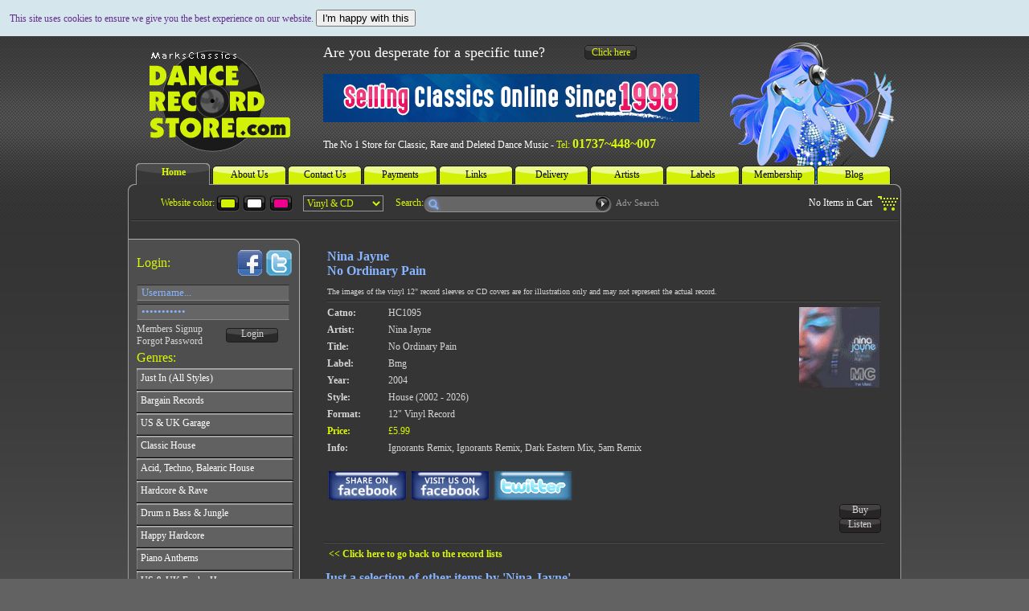

--- FILE ---
content_type: text/html; Charset=ISO-8859-1
request_url: https://www.dancerecordstore.com/View-Record/12Andquot;-Vinyl-Record/MP3-Download-House-(2002-2024)/Nina-Jayne/No-Ordinary-Pain/Bmg/HC1095
body_size: 11943
content:

<html>
<head>

<title>Nina Jayne No Ordinary Pain Vinyl Record 12&quot; - Bmg - Buy Download MP3 - Classic Old Skool Dance Music</title>
<meta name="description" content="Bmg Nina Jayne No Ordinary Pain Vinyl Record Ignorants Remix, Ignorants Remix, Dark Eastern Mix, 5am Remix">
<meta name="keywords" content="Nina Jayne, No Ordinary Pain, vinyl, records, used cds, cds, lps, vinyl record, albums, rare cds, rare records, cd single, music cd, cd singles, hard to find records">
<Link rel="stylesheet" type="text/css" href=""https://www.dancerecordstore.com/Styles/Styles.css">


<!--[if lt IE 8]>
	<link rel="stylesheet" type="text/css" href="https://www.dancerecordstore.com/../Styles/IE7orLess.css" />
<![endif]-->

<meta name="viewport" content="width=device-width, initial-scale=1.0" />

<script src="/JavaScript/formValidation.js" type="text/javascript"></script>

<script type="text/javascript">
function popUp(URL) {
day = new Date();
id = day.getTime();
mywindow = window.open(URL, 'mywindow', 'toolbar=0,scrollbars=0,location=0,statusbar=0,menubar=0,resizable=0,width=290,height=420,left = 535,top = 352');
mywindow.focus();
}
function changeStyleSheet(to) {
    var links = document.getElementById("style1");
    if (links) links.setAttribute('href', to);
    var cookie_date = new Date(2011, 01, 11);
    setCookie("stylesheet", to, cookie_date);
}
function doOnload (){
    if (getCookie('stylesheet') == null) {
        changeStyleSheet('/styles/DRS-Styles.css');
    } else {
        changeStyleSheet(getCookie('stylesheet'));
    }
}
function setCookie(name, value, expires, path, domain, secure) {
    document.cookie = name + "=" + escape(value) +
        ((expires) ? "; expires=" + expires.toGMTString() : "") +
        ((path) ? "; path=" + path : "") +
        ((domain) ? "; domain=" + domain : "") +
        ((secure) ? "; secure" : "");
}
function getCookie(name) {
    var dc = document.cookie;
    var prefix = name + "=";
    var begin = dc.indexOf("; " + prefix);
    if (begin == -1) {
        begin = dc.indexOf(prefix);
        if (begin != 0) return null;
    }
    else {
        begin += 2;
    }
    var end = document.cookie.indexOf(";", begin);
    if (end == -1) {
        end = dc.length;
    }
    return unescape(dc.substring(begin + prefix.length, end));
}
</script>
<!--<script>
	doOnload()
</script>
-->



<script type="text/javascript">
	function PlaySound(url) {
	document.all.sound.src = url;
}
</script>


<script src="/SpryAssets/SpryValidationTextField.js" type="text/javascript"></script>
<script src="/SpryAssets/SpryValidationTextarea.js" type="text/javascript"></script>
<link href="https://www.dancerecordstore.com/SpryAssets/SpryValidationTextField.css" rel="stylesheet" type="text/css" />
<link href="https://www.dancerecordstore.com/SpryAssets/SpryValidationTextarea.css" rel="stylesheet" type="text/css" />

<link rel="shortcut icon" href="https://www.dancerecordstore.com/favicon.ico" type="image/vnd.microsoft.icon"> 
<link rel="icon" href="https://www.dancerecordstore.com/favicon.ico" type="image/gif">
<script type="text/javascript">

  var _gaq = _gaq || [];
  _gaq.push(['_setAccount', 'UA-18966210-1']);
  _gaq.push(['_trackPageview']);

  (function() {
    var ga = document.createElement('script'); ga.type = 'text/javascript'; ga.async = true;
    ga.src = ('https:' == document.location.protocol ? 'https://ssl' : 'http://www') + '.google-analytics.com/ga.js';
    var s = document.getElementsByTagName('script')[0]; s.parentNode.insertBefore(ga, s);
  })();

</script>
<link rel="stylesheet" type="text/css" href="https://www.dancerecordstore.com/modalwindow/modalwindow.css" />
<script src="/ModalWindow/jquery-1.4.3.min.js" type="text/javascript"></script>
<script>

$(document).ready(function() {
	//When you click on a link with class of poplight and the href starts with a # 
$('a.poplight[href^=#]').click(function() {
    var popID = $(this).attr('rel'); //Get Popup Name
    var popURL = $(this).attr('href'); //Get Popup href to define size

    //Pull Query & Variables from href URL
    var query= popURL.split('?');
    var dim= query[1].split('&');
    var popWidth = 300 //dim[0].split('=')[1]; //Gets the first query string value


 //Define margin for center alignment (vertical   horizontal) - we add 80px to the height/width to accomodate for the padding  and border width defined in the css
    var popMargTop = ($('#' + popID).height() + 40) / 2;
    var popMargLeft = ($('#' + popID).width() + 40) / 2;

    //Apply Margin to Popup
    $('#' + popID).css({
        'margin-top' : -popMargTop,
        'margin-left' : -popMargLeft
    });

    //Fade in the Popup and add close button
    $('#' + popID).fadeIn().css({ 'width': Number( popWidth ) }).prepend('');


   	
	//Close Popups and Fade Layer
	$('a.close, #fade').live('click', function() { //When clicking on the close or fade layer...
    $('#fade , .popup_block').fadeOut(function() {
        $('#fade, a.close').remove();  //fade them both out
    });
    return false;
	});	
	
	document.getElementById('popup_name').innerHTML = '';
    return false;

});

});


function ModalWindow(catno) { 
//alert(catno);
$.get("/ModalWindow.asp?catno=" + catno, function(data){
   //alert("Data Loaded: " + data);
   document.getElementById('popup_name').innerHTML = data; 
   document.getElementById('newcart').src = '/icart.asp'
 });
}

function cookiebutton() {
    var cookiediv = document.getElementById('cookie-consent');
    if (cookiediv.style.display !== 'none') {
        cookiediv.style.display = 'none';
    }
    else {
        cookiediv.style.display = 'block';
    }
}

</script>
<style>
        #cookie-consent {
            background-color: #d5e6ed;
            color: #662d91;
            margin: 0 auto;
            padding: 1em;
        }
</style>

</head>
<body topmargin="0" leftmargin="0" rightmargin="0" class="Main_Body home">
<div id="popup_name" class="popup_block" align="center">
  <div>&nbsp;&nbsp;&nbsp;</div>
</div>
<script>
var style = 'styles/DRS-Styles.css';
if (getCookie('stylesheet') != null) {
	style = getCookie('stylesheet');
}
document.writeln('<link href="https://www.dancerecordstore.com/' + style + '" rel="stylesheet" type="text/css" id="style1"/>');
</script>
<bgsound id="sound" /> 
<div></div>
<div id="cookie-consent">
    <div class="container">
        <span>This site uses cookies to ensure we give you the best experience on our website.</span>
        <button class="btn" id="consent" onClick="cookiebutton()">I'm happy with this</button>
    </div>
</div>

<table id="Table1" class="Header" border="0" width="962" align="center" cellpadding="0" cellspacing="0">
<tr>
<tr>
	<td colspan="3">
		<table width="100%" border="0" ID="Table2">
		<tr>
		<td width="200" class="logo" rowspan="3" height="130"><a href="https://www.dancerecordstore.com/index.asp" title="Dance Music" onmouseover="PlaySound('sounds/DJ Scratching.wav 27750.wav')"><img ALT="Welcome to Dance Record Store - Specialists of Classic Dance Music on vinyl." src="https://www.dancerecordstore.com/images/blank.gif" height="134"></a><br></td>
		<td valign="bottom">
			<table border="0" cellpadding="0" cellspacing="0" id="Header_Center">
				<tr>
					<td class="RareRecords" width="325">Are you desperate for a specific tune?</td>
					<td class="RareRecords"><a href="https://www.dancerecordstore.com/tunefind.asp">Click here</a></td>
				</tr>
			</table>
		</td>
		</tr>
		<tr>
			<td class="banner"><img src="https://www.dancerecordstore.com/images/banner.png" /></td>


		</tr>
		<tr>
			<td class="Phone">The No 1 Store for Classic, Rare and Deleted Dance Music - <span class="one">Tel:</span> <span class="two">01737~448~007</span> </td>
		</tr>
		</table>
	</td>
</tr>
<tr>
	<td colspan="3" align="center" id="Tabs_Container">
		<div id="Tabs">
			<ul>
				<li><a class="home" href="https://www.dancerecordstore.com/index.asp" onmouseover="PlaySound('sounds/sound.wav')">Home</a></li>
				<li><a class="aboutus" href="https://www.dancerecordstore.com/aboutus.asp" onmouseover="PlaySound('sounds/sound.wav')">About Us</a></li>
				<li><a class="contact" href="https://www.dancerecordstore.com/contact.asp" onmouseover="PlaySound('sounds/sound.wav')">Contact Us</a></li>
				<li><a class="payment" href="https://www.dancerecordstore.com/orderpayment.asp" onmouseover="PlaySound('sounds/sound.wav')">Payments</a></li>
				<li><a class="wants" href="https://www.dancerecordstore.com/links.asp" onmouseover="PlaySound('sounds/sound.wav')">Links</a></li>
				<li><a class="postage" href="https://www.dancerecordstore.com/postage_packaging.asp" onmouseover="PlaySound('sounds/sound.wav')">Delivery</a></li>
				<li><a class="artists" href="https://www.dancerecordstore.com/labels2.asp" onmouseover="PlaySound('sounds/sound.wav')">Artists</a></li>
				<li><a class="label1" href="https://www.dancerecordstore.com/labels2.asp?type=l" onmouseover="PlaySound('sounds/sound.wav')">Labels</a></li>
				<li><a class="membership" href="https://www.dancerecordstore.com/signin.asp" onmouseover="PlaySound('sounds/sound.wav')">Membership</a></li>
				<li><a class="membership" href="https://www.dancerecordstore.com/blog/" onmouseover="PlaySound('sounds/sound.wav')">Blog</a></li>
			</ul>
		</div>
	</td>
</tr>
<tr>
<td colspan="3" class="border_LR" height="45" valign="top">
<form action="https://www.dancerecordstore.com/search.asp?function=ns" method="post" name="formone" id="formone">
<table width="100%" border="0" cellpadding="0" cellspacing="0" id="Table4" height="30">
	<tr>
		<td style="padding-left:10px;" width="100" align="right" class="webColor">Website color:</td>
		
		<td width="29" valign="middle"><a class="webcolor1" onclick="changeStyleSheet('/Styles/DRS-Styles.css');return false;">&nbsp;</a></td>
		<td width="29" valign="middle"><a class="webcolor2" onclick="changeStyleSheet('/Styles/DRS-Styles-2.css');return false;">&nbsp;</a></td>
		<td width="29" valign="middle"><a class="webcolor3" onclick="changeStyleSheet('/Styles/DRS-Styles-pink.css');return false;">&nbsp;</a></td>
		<td width="111" align="right">
			<select id="Select1" name="searchformat">
				<option value="1">Vinyl</option>
				<option value="2">CD</option>
				<option value="3" SELECTED>Vinyl & CD</option>
			</select>
		</td>
		<td align="right" width="50" class="searchtext">Search:</td>
		
		<!--<table cellspacing="0" cellpadding="0" border="0" width="100%" id="Table4">
			<tbody>
			<tr>
				<td align="right" width="40%"><font color="#ffffff"><b>Search Keyword:</b> </font></td>
				<td width="20%"><input type="text" id="Text1" name="sw2" value="" style="width: 165px;" /></td>
				<td width="15%"> 
					<select id="Select1" style="font-size: 10px; font-weight: bold;" name="searchformat">
						<option value="1">Vinyl</option><option value="2">CD</option>
						<option value="3" SELECTED>Vinyl & CD</option>
					</select>
				</td>
				<td width="15%"> <input type="submit" name="Submit1" id="Submit1" style="font-size: 10px; font-weight: bold;" value="Search >>"/></td>
				<td align="right">
					<iframe scrolling="no" height="15" frameborder="no" width="250" src="/icart.asp" name="newcart" id="newcart"/>
				</td>
			</tr>
			</tbody>
		</table>-->
		
		
		
		<td class="Search_Bar">
			<table cellspacing="0" cellpadding="0" border="0">
				<tr>
					<td width="181"><input style="width:160px;" type="text" name="sw2" id="Text1" value=""></td>
					<td><img border="0" onclick="document.forms[0].submit();" style="width: 30px; height: 20px; cursor: pointer;" src="/images/spacer.gif"/></td>
				</tr>
			</table>
		</td>
		<td class="adv_search" width="70">&nbsp;<a href="https://www.dancerecordstore.com/advancedsearch.asp" title="Advanced Search: Click here to search using more detailed information">Adv Search</a></td>
		<td align="right" class="Cart1">
			<iframe name="newcart" src="/icart.asp" width="100%" scrolling=no  frameborder="no" allowtransparency="true" height="15" id="newcart"></iframe>
		</td>
		
	</tr>
</form>
</table>
</td>
</tr>
<tr>
<td width="220" valign="top" class="Dots_Top_Left">
<form action="/index.asp?f=login" method=post id="Form1">	

<table width="213" cellpadding="2" cellspacing="0" border="0" id="Table5" class="LN">
	<tr>
	<td class="Left_Nav_Top">&nbsp;</td>
	</tr>
	<tr>
	<td>
	<div style="width:100%;">
	
	<div style="height:32px;float:left;padding-right:7px;padding-top:10px;">
	<b style="font-size:16px; font-weight:normal;">Login:</b>
	</div>
	
	<div style="height:32px;float:right;padding-right:7px;padding-top:3px;">
	<a href="https://www.facebook.com/pages/Dance-Record-Store/160458880654195" id="facebook2" target="_blank">		<img src="/images/facebook-icon.gif" alt="Share On Facebook" border="0" /></a>
	<a href="http://twitter.com/#!/DanceRecStore/" id="Twitter2" target="_blank">
	<img src="/images/twitter-icon.gif" alt="Twitter" border="0" />
	</a>
	</div>
	
	</div>

	</td>
	</tr>
	<tr>
	<td><input value="Username..." type="text" name="uname" ID="Text2" onfocus="if(this.value==this.defaultValue)this.value='';" onblur="if(this.value=='')this.value=this.defaultValue;"></td>
	</tr>
	<tr>
	<td><input value="Password..." type="password" name="pw" ID="Text3" onfocus="if(this.value==this.defaultValue)this.value='';" onblur="if(this.value=='')this.value=this.defaultValue;"></td>
	</tr>
	<tr>
	<td class="message">
		<table id="Table6" border="0" width="100%" cellpadding="0" cellspacing="0">
			<tr >
			<td>
			<p><A href="https://www.dancerecordstore.com/signin.asp">Members Signup</p></a>
			<p><a href="https://www.dancerecordstore.com/passwordreminder.asp">Forgot Password</a></p>
			</td>
			<td class="login"><a href="#" onclick="document.forms['Form1'].submit();">Login</a></td>
			</tr>
		</table>
	</td>
	</tr>

</form>
<link rel="stylesheet" type="text/css" href="https://www.dancerecordstore.com/sdmenu/sdmenu.css" />
	<script type="text/javascript" src="/sdmenu/sdmenu.js">
	</script>
	<script type="text/javascript">
	// <![CDATA[
	var myMenu;
	window.onload = function() {
		myMenu = new SDMenu("my_menu");
		myMenu.remember = true;   
		myMenu.oneSmOnly = true;  
		myMenu.markCurrent = true; 
		myMenu.init();
	};
	// ]]>
	</script>
		<tr><td title="CLASSIC DANCE MUSIC"><b style="font-size:16px; font-weight:normal;">Genres:</b></a></td></tr>
		<tr><td>


	  <div style="float: left" id="my_menu" class="sdmenu">
      <div class="collapsed">
        <span class="Normal" onmouseover="this.className='Highlight'" onmouseout="this.className='Normal'">Just In (All Styles)</span>
        <a href="https://www.dancerecordstore.com/View/Vinyl/MP3-Download-Record-CD/CDs-Just-In">CD's - Just In (All Styles)</a>
        <a href="https://www.dancerecordstore.com/View/Vinyl/MP3-Download-Record-CD/Vinyl-Just-In">Vinyl - Just In (All Styles)</a>
      </div>
     <div class="collapsed">
        <span class="Normal" onmouseover="this.className='Highlight'" onmouseout="this.className='Normal'">Bargain Records</span>
        <a href="https://www.dancerecordstore.com/View/Vinyl/MP3-Download-Record-CD/CDs-And-Vinyl-On-Sale/Bargains">Bargain Records</a>
      </div>
    <div class="collapsed">
        <span class="Normal" onmouseover="this.className='Highlight'" onmouseout="this.className='Normal'">US & UK Garage</span>
        <a href="https://www.dancerecordstore.com/View/Vinyl/MP3-Download-Record-CD/US-And-UK-Garage/All-Years">All Years</a>
		<a href="https://www.dancerecordstore.com/View/Vinyl/MP3-Download-Record-CD/US-And-UK-Garage/From-1990-To-1994-Page-01/G">From 1990-1994</a>
		<a href="https://www.dancerecordstore.com/View/Vinyl/MP3-Download-Record-CD/US-And-UK-Garage/From-1995-To-1997-Page-01/G">From 1995-1997</a>
        <a href="https://www.dancerecordstore.com/View/Vinyl/MP3-Download-Record-CD/US-And-UK-Garage/From-1998-To-2001-Page-01/G">From 1998-2001</a>
		<a href="https://www.dancerecordstore.com/View/Vinyl/MP3-Download-Record-CD/US-And-UK-Garage/From-2002-To-2026-Page-01/G">From 2002-2026</a>
      </div>
     
    <div class="collapsed">
        <span class="Normal" onmouseover="this.className='Highlight'" onmouseout="this.className='Normal'">Classic House</span>
        <a href="https://www.dancerecordstore.com/View/Vinyl/MP3-Download-Record-CD/Classic-House/All-Years">All Years</a>
 		<a href="https://www.dancerecordstore.com/View/Vinyl/MP3-Download-Record-CD/Classic-House/From-1985-To-1990-Page-01/CH">From 1985-1990</a>
		<a href="https://www.dancerecordstore.com/View/Vinyl/MP3-Download-Record-CD/Classic-House/From-1991-To-1995-Page-01/CH">From 1991-1995</a>
        <a href="https://www.dancerecordstore.com/View/Vinyl/MP3-Download-Record-CD/Classic-House/From-1996-To-2000-Page-01/CH">From 1996-2000</a>
		<a href="https://www.dancerecordstore.com/View/Vinyl/MP3-Download-Record-CD/Classic-House/From-2001-To-2026-Page-01/CH">From 2001-2026</a>
      </div>
      
     <div class="collapsed">
        <span class="Normal" onmouseover="this.className='Highlight'" onmouseout="this.className='Normal'">Acid, Techno, Balearic House</span>
		<a href="https://www.dancerecordstore.com/View/Vinyl/MP3-Download-Record-CD/Acid-Techno-Balearic-House/All-Years">All Years</a>
 		<a href="https://www.dancerecordstore.com/View/Vinyl/MP3-Download-Record-CD/Acid-Techno-Balearic-House/From-1985-To-1990-Page-01/OH">From 1985-1990</a>
		<a href="https://www.dancerecordstore.com/View/Vinyl/MP3-Download-Record-CD/Acid-Techno-Balearic-House/From-1991-To-1995-Page-01/OH">From 1991-1995</a>
        <a href="https://www.dancerecordstore.com/View/Vinyl/MP3-Download-Record-CD/Acid-Techno-Balearic-House/From-1996-To-2000-Page-01/OH">From 1996-2000</a>
		<a href="https://www.dancerecordstore.com/View/Vinyl/MP3-Download-Record-CD/Acid-Techno-Balearic-House/From-2001-To-2026-Page-01/OH">From 2001-2026</a>
      </div>
      
    <div class="collapsed">
        <span class="Normal" onmouseover="this.className='Highlight'" onmouseout="this.className='Normal'">Hardcore & Rave</span>
		<a href="https://www.dancerecordstore.com/View/Vinyl/MP3-Download-Record-CD/Hardcore-Rave/All-Years">All Years</a>
 		<a href="https://www.dancerecordstore.com/View/Vinyl/MP3-Download-Record-CD/Hardcore-Rave/From-1989-To-1990-Page-01/HR">From 1989-1990</a>
		<a href="https://www.dancerecordstore.com/View/Vinyl/MP3-Download-Record-CD/Hardcore-Rave/From-1991-To-1992-Page-01/HR">From 1991-1992</a>
        <a href="https://www.dancerecordstore.com/View/Vinyl/MP3-Download-Record-CD/Hardcore-Rave/From-1993-To-1994-Page-01/HR">From 1993-1994</a>
        <a href="https://www.dancerecordstore.com/View/Vinyl/MP3-Download-Record-CD/Hardcore-Rave/From-1995-To-1998-Page-01/HR">From 1995-1998</a>
		<a href="https://www.dancerecordstore.com/View/Vinyl/MP3-Download-Record-CD/Hardcore-Rave/From-1999-To-2026-Page-01/HR">From 1999-2026</a>
      </div>
      
    <div class="collapsed">
        <span class="Normal" onmouseover="this.className='Highlight'" onmouseout="this.className='Normal'">Drum n Bass & Jungle</span>
		<a href="https://www.dancerecordstore.com/View/Vinyl/MP3-Download-Record-CD/Drum-And-Bass-Jungle/All-Years">All Years</a>
 		<a href="https://www.dancerecordstore.com/View/Vinyl/MP3-Download-Record-CD/Drum-And-Bass-Jungle/From-1992-To-1993-Page-01/DB">From 1992-1993</a>
		<a href="https://www.dancerecordstore.com/View/Vinyl/MP3-Download-Record-CD/Drum-And-Bass-Jungle/From-1994-To-1995-Page-01/DB">From 1994-1995</a>
        <a href="https://www.dancerecordstore.com/View/Vinyl/MP3-Download-Record-CD/Drum-And-Bass-Jungle/From-1996-To-1998-Page-01/DB">From 1996-1998</a>
        <a href="https://www.dancerecordstore.com/View/Vinyl/MP3-Download-Record-CD/Drum-And-Bass-Jungle/From-1999-To-2002-Page-01/DB">From 1999-2002</a>
		<a href="https://www.dancerecordstore.com/View/Vinyl/MP3-Download-Record-CD/Drum-And-Bass-Jungle/From-2003-To-2026-Page-01/DB">From 2003-2026</a>
      </div>
      
    <div class="collapsed">
        <span class="Normal" onmouseover="this.className='Highlight'" onmouseout="this.className='Normal'">Happy Hardcore</span>
		<a href="https://www.dancerecordstore.com/View/Vinyl/MP3-Download-Record-CD/Happy-Hardcore/All-Years">All Years</a>
 		<a href="https://www.dancerecordstore.com/View/Vinyl/MP3-Download-Record-CD/Happy-Hardcore/From-1993-To-1994-Page-01/HRH">From 1993-1994</a>
		<a href="https://www.dancerecordstore.com/View/Vinyl/MP3-Download-Record-CD/Happy-Hardcore/From-1995-To-1996-Page-01/HRH">From 1995-1996</a>
        <a href="https://www.dancerecordstore.com/View/Vinyl/MP3-Download-Record-CD/Happy-Hardcore/From-1997-To-1998-Page-01/HRH">From 1997-1998</a>
        <a href="https://www.dancerecordstore.com/View/Vinyl/MP3-Download-Record-CD/Happy-Hardcore/From-1999-To-2002-Page-01/HRH">From 1999-2002</a>
		<a href="https://www.dancerecordstore.com/View/Vinyl/MP3-Download-Record-CD/Happy-Hardcore/From-2003-To-2026-Page-01/HRH">From 2003-2026</a>
      </div>
      
    <div class="collapsed">
        <span class="Normal" onmouseover="this.className='Highlight'" onmouseout="this.className='Normal'">Piano Anthems</span>        
		<a href="https://www.dancerecordstore.com/View/Vinyl/MP3-Download-Record-CD/Piano-Anthems/All-Years">All Years</a>
 		<a href="https://www.dancerecordstore.com/View/Vinyl/MP3-Download-Record-CD/Piano-Anthems/From-1988-To-1990-Page-01/PH">From 1988-1990</a>
		<a href="https://www.dancerecordstore.com/View/Vinyl/MP3-Download-Record-CD/Piano-Anthems/From-1991-To-1993-Page-01/PH">From 1991-1993</a>
        <a href="https://www.dancerecordstore.com/View/Vinyl/MP3-Download-Record-CD/Piano-Anthems/From-1994-To-1996-Page-01/PH">From 1994-1996</a>
        <a href="https://www.dancerecordstore.com/View/Vinyl/MP3-Download-Record-CD/Piano-Anthems/From-1997-To-2002-Page-01/PH">From 1997-2002</a>
		<a href="https://www.dancerecordstore.com/View/Vinyl/MP3-Download-Record-CD/Piano-Anthems/From-2003-To-2026-Page-01/PH">From 2003-2026</a>
      </div>
      
    <div class="collapsed">
        <span class="Normal" onmouseover="this.className='Highlight'" onmouseout="this.className='Normal'">US & UK Funky House</span>
        <a href="https://www.dancerecordstore.com/View/Vinyl/MP3-Download-Record-CD/US-UK-Funky-House/All-Years">All Years</a>
 		<a href="https://www.dancerecordstore.com/View/Vinyl/MP3-Download-Record-CD/US-UK-Funky-House/From-1990-To-1993-Page-01/FH">From 1990-1993</a>
		<a href="https://www.dancerecordstore.com/View/Vinyl/MP3-Download-Record-CD/US-UK-Funky-House/From-1994-To-1996-Page-01/FH">From 1994-1996</a>
        <a href="https://www.dancerecordstore.com/View/Vinyl/MP3-Download-Record-CD/US-UK-Funky-House/From-1997-To-2000-Page-01/FH">From 1997-2000</a>
        <a href="https://www.dancerecordstore.com/View/Vinyl/MP3-Download-Record-CD/US-UK-Funky-House/From-2001-To-2003-Page-01/FH">From 2001-2003</a>
		<a href="https://www.dancerecordstore.com/View/Vinyl/MP3-Download-Record-CD/US-UK-Funky-House/From-2004-To-2026-Page-01/FH">From 2004-2026</a> 
      </div>
      
    <div class="collapsed">
        <span class="Normal" onmouseover="this.className='Highlight'" onmouseout="this.className='Normal'">US & UK Vocal House</span>
        <a href="https://www.dancerecordstore.com/View/Vinyl/MP3-Download-Record-CD/US-UK-Vocal-House/All-Years">All Years</a>
 		<a href="https://www.dancerecordstore.com/View/Vinyl/MP3-Download-Record-CD/US-UK-Vocal-House/From-1985-To-1990-Page-01/VH">From 1985-1990</a>
		<a href="https://www.dancerecordstore.com/View/Vinyl/MP3-Download-Record-CD/US-UK-Vocal-House/From-1991-To-1994-Page-01/VH">From 1991-1994</a>
        <a href="https://www.dancerecordstore.com/View/Vinyl/MP3-Download-Record-CD/US-UK-Vocal-House/From-1995-To-1998-Page-01/VH">From 1995-1998</a>
        <a href="https://www.dancerecordstore.com/View/Vinyl/MP3-Download-Record-CD/US-UK-Vocal-House/From-1999-To-2002-Page-01/VH">From 1999-2002</a>
		<a href="https://www.dancerecordstore.com/View/Vinyl/MP3-Download-Record-CD/US-UK-Vocal-House/From-2003-To-2026-Page-01/VH">From 2003-2026</a> 
    </div>
      
    <div class="collapsed">
        <span class="Normal" onmouseover="this.className='Highlight'" onmouseout="this.className='Normal'">Trance</span>
        <a href="https://www.dancerecordstore.com/View/Vinyl/MP3-Download-Record-CD/Trance/All-Years">All Years</a>
 		<a href="https://www.dancerecordstore.com/View/Vinyl/MP3-Download-Record-CD/Trance/From-1990-To-1993-Page-01/TH">From 1990-1993</a>
		<a href="https://www.dancerecordstore.com/View/Vinyl/MP3-Download-Record-CD/Trance/From-1994-To-1996-Page-01/TH">From 1994-1996</a>
        <a href="https://www.dancerecordstore.com/View/Vinyl/MP3-Download-Record-CD/Trance/From-1997-To-1999-Page-01/TH">From 1997-1999</a>
        <a href="https://www.dancerecordstore.com/View/Vinyl/MP3-Download-Record-CD/Trance/From-2000-To-2002-Page-01/TH">From 2000-2002</a>
		<a href="https://www.dancerecordstore.com/View/Vinyl/MP3-Download-Record-CD/Trance/From-2003-To-2026-Page-01/TH">From 2003-2026</a> 
      </div>

    <div class="collapsed">
        <span class="Normal" onmouseover="this.className='Highlight'" onmouseout="this.className='Normal'">Hard House</span>
        <a href="https://www.dancerecordstore.com/View/Vinyl/MP3-Download-Record-CD/Hard-House/All-Years">All Years</a>
 		<a href="https://www.dancerecordstore.com/View/Vinyl/MP3-Download-Record-CD/Hard-House/From-1995-To-1997-Page-01/HH">From 1995-1997</a>
		<a href="https://www.dancerecordstore.com/View/Vinyl/MP3-Download-Record-CD/Hard-House/From-1998-To-2000-Page-01/HH">From 1998-2000</a>
        <a href="https://www.dancerecordstore.com/View/Vinyl/MP3-Download-Record-CD/Hard-House/From-2001-To-2003-Page-01/HH">From 2001-2003</a>
		<a href="https://www.dancerecordstore.com/View/Vinyl/MP3-Download-Record-CD/Hard-House/From-2004-To-2026-Page-01/HH">From 2004-2026</a> 
     </div>

    <div class="collapsed">
        <span class="Normal" onmouseover="this.className='Highlight'" onmouseout="this.className='Normal'">Nu Skool Breaks</span>
        <a href="https://www.dancerecordstore.com/View/Vinyl/MP3-Download-Record-CD/Nu-Skool-Breaks/All-Years">All Years</a>
 		<a href="https://www.dancerecordstore.com/View/Vinyl/MP3-Download-Record-CD/Nu-Skool-Breaks/From-1995-To-1997-Page-01/BB">From 1995-1997</a>
		<a href="https://www.dancerecordstore.com/View/Vinyl/MP3-Download-Record-CD/Nu-Skool-Breaks/From-1998-To-2000-Page-01/BB">From 1998-2000</a>
        <a href="https://www.dancerecordstore.com/View/Vinyl/MP3-Download-Record-CD/Nu-Skool-Breaks/From-2001-To-2003-Page-01/BB">From 2001-2003</a>
		<a href="https://www.dancerecordstore.com/View/Vinyl/MP3-Download-Record-CD/Nu-Skool-Breaks/From-2004-To-2026-Page-01/BB">From 2004-2026</a>  
    </div>
    
    <div class="collapsed">
        <span class="Normal" onmouseover="this.className='Highlight'" onmouseout="this.className='Normal'">House Music 87-94</span>
		<a href="https://www.dancerecordstore.com/View/Vinyl/MP3-Download-Record-CD/Various-House-1987-1994/All-Years">All Years</a>
 		<a href="https://www.dancerecordstore.com/View/Vinyl/MP3-Download-Record-CD/Various-House-1987-1994/From-1987-To-1989-Page-01/HA">From 1987-1989</a>
		<a href="https://www.dancerecordstore.com/View/Vinyl/MP3-Download-Record-CD/Various-House-1987-1994/From-1990-To-1992-Page-01/HA">From 1990-1992</a>
        <a href="https://www.dancerecordstore.com/View/Vinyl/MP3-Download-Record-CD/Various-House-1987-1994/From-1993-To-1994-Page-01/HA">From 1993-1994</a>
    </div>
    
  	   
    <div class="collapsed">
     	<span class="Normal" onmouseover="this.className='Highlight'" onmouseout="this.className='Normal'">House Music 95-2001</span>
        <a href="https://www.dancerecordstore.com/View/Vinyl/MP3-Download-Record-CD/Various-House-1995-2001/All-Years">All Years</a>
 		<a href="https://www.dancerecordstore.com/View/Vinyl/MP3-Download-Record-CD/Various-House-1995-2001/From-1995-To-1996-Page-01/HB">From 1995-1996</a>
		<a href="https://www.dancerecordstore.com/View/Vinyl/MP3-Download-Record-CD/Various-House-1995-2001/From-1997-To-1999-Page-01/HB">From 1997-1999</a>
        <a href="https://www.dancerecordstore.com/View/Vinyl/MP3-Download-Record-CD/Various-House-1995-2001/From-2000-To-2001-Page-01/HB">From 2000-2001</a>
    </div>
    
    <div class="collapsed">
     	<span class="Normal" onmouseover="this.className='Highlight'" onmouseout="this.className='Normal'">House Music 02-2026</span>
        <a href="https://www.dancerecordstore.com/View/Vinyl/MP3-Download-Record-CD/Various-House-2002-2026/All-Years">All Years</a>
 		<a href="https://www.dancerecordstore.com/View/Vinyl/MP3-Download-Record-CD/Various-House-1995-2001/From-2002-To-2003-Page-01/HC">From 2002-2003</a>
		<a href="https://www.dancerecordstore.com/View/Vinyl/MP3-Download-Record-CD/Various-House-1995-2001/From-2004-To-2006-Page-01/HC">From 2004-2006</a>
        <a href="https://www.dancerecordstore.com/View/Vinyl/MP3-Download-Record-CD/Various-House-1995-2001/From-2007-To-2026-Page-01/HC">From 2007-2026</a>
    </div>
    
    <div class="collapsed">
        <span class="Normal" onmouseover="this.className='Highlight'" onmouseout="this.className='Normal'">Hip-Hop & Electro</span>
        <a href="https://www.dancerecordstore.com/View/Vinyl/MP3-Download-Record-CD/Hip-Hop-And-Electro/All-Years">All Years</a>
 		<a href="https://www.dancerecordstore.com/View/Vinyl/MP3-Download-Record-CD/Hip-Hop-And-Electro/From-1978-To-1986-Page-01/R">From 1978-1986</a>
   		<a href="https://www.dancerecordstore.com/View/Vinyl/MP3-Download-Record-CD/Hip-Hop-And-Electro/From-1987-To-1990-Page-01/R">From 1987-1990</a>
		<a href="https://www.dancerecordstore.com/View/Vinyl/MP3-Download-Record-CD/Hip-Hop-And-Electro/From-1991-To-1994-Page-01/R">From 1991-1994</a>
  		<a href="https://www.dancerecordstore.com/View/Vinyl/MP3-Download-Record-CD/Hip-Hop-And-Electro/From-1995-To-1999-Page-01/R">From 1995-1999</a>
		<a href="https://www.dancerecordstore.com/View/Vinyl/MP3-Download-Record-CD/Hip-Hop-And-Electro/From-2000-To-2003-Page-01/R">From 2000-2003</a>
        <a href="https://www.dancerecordstore.com/View/Vinyl/MP3-Download-Record-CD/Hip-Hop-And-Electro/From-2004-To-2026-Page-01/R">From 2004-2026</a>       
    </div>
    
     <div class="collapsed">
        <span class="Normal" onmouseover="this.className='Highlight'" onmouseout="this.className='Normal'">Hip-Hop & Electro LP's</span>
        <a href="https://www.dancerecordstore.com/View/Vinyl/MP3-Download-Record-CD/Hip-Hop-And-Electro-LPs/All-Years">All Years</a>
 	 		<a href="https://www.dancerecordstore.com/View/Vinyl/MP3-Download-Record-CD/Hip-Hop-And-Electro-LPs/From-1978-To-1986-Page-01/RL">From 1978-1986</a>
   		<a href="https://www.dancerecordstore.com/View/Vinyl/MP3-Download-Record-CD/Hip-Hop-And-Electro-LPs/From-1987-To-1990-Page-01/RL">From 1987-1990</a>
		<a href="https://www.dancerecordstore.com/View/Vinyl/MP3-Download-Record-CD/Hip-Hop-And-Electro-LPs/From-1991-To-1994-Page-01/RL">From 1991-1994</a>
  		<a href="https://www.dancerecordstore.com/View/Vinyl/MP3-Download-Record-CD/Hip-Hop-And-Electro-LPs/From-1995-To-1999-Page-01/RL">From 1995-1999</a>
		<a href="https://www.dancerecordstore.com/View/Vinyl/MP3-Download-Record-CD/Hip-Hop-And-Electro-LPs/From-2000-To-2003-Page-01/RL">From 2000-2003</a>
        <a href="https://www.dancerecordstore.com/View/Vinyl/MP3-Download-Record-CD/Hip-Hop-And-Electro-LPs/From-2004-To-2026-Page-01/RL">From 2004-2026</a>    
    </div>
    
    <div class="collapsed">
        <span class="Normal" onmouseover="this.className='Highlight'" onmouseout="this.className='Normal'">RnB & Swingbeat</span>
        <a href="https://www.dancerecordstore.com/View/Vinyl/MP3-Download-Record-CD/RnB-And-Swingbeat/All-Years">All Years</a>
 		<a href="https://www.dancerecordstore.com/View/Vinyl/MP3-Download-Record-CD/RnB-And-Swingbeat/From-1988-To-1990-Page-01/RB">From 1988-1990</a>
		<a href="https://www.dancerecordstore.com/View/Vinyl/MP3-Download-Record-CD/RnB-And-Swingbeat/From-1991-To-1994-Page-01/RB">From 1991-1994</a>
   		<a href="https://www.dancerecordstore.com/View/Vinyl/MP3-Download-Record-CD/RnB-And-Swingbeat/From-1995-To-1999-Page-01/RB">From 1995-1999</a>
		<a href="https://www.dancerecordstore.com/View/Vinyl/MP3-Download-Record-CD/RnB-And-Swingbeat/From-2000-To-2004-Page-01/RB">From 2000-2004</a>
        <a href="https://www.dancerecordstore.com/View/Vinyl/MP3-Download-Record-CD/RnB-And-Swingbeat/From-2005-To-2026-Page-01/RB">From 2005-2026</a>     
    </div>
    
    <div class="collapsed">
        <span class="Normal" onmouseover="this.className='Highlight'" onmouseout="this.className='Normal'">Soul & Disco</span>
        <a href="https://www.dancerecordstore.com/View/Vinyl/MP3-Download-Record-CD/Soul-And-Disco/All-Years">All Years</a>
 		<a href="https://www.dancerecordstore.com/View/Vinyl/MP3-Download-Record-CD/Soul-And-Disco/From-1970-To-1982-Page-01/S">From 1970-1982</a>
		<a href="https://www.dancerecordstore.com/View/Vinyl/MP3-Download-Record-CD/Soul-And-Disco/From-1983-To-1986-Page-01/S">From 1983-1986</a>
		<a href="https://www.dancerecordstore.com/View/Vinyl/MP3-Download-Record-CD/Soul-And-Disco/From-1987-To-1992-Page-01/S">From 1987-1992</a>
		<a href="https://www.dancerecordstore.com/View/Vinyl/MP3-Download-Record-CD/Soul-And-Disco/From-1993-To-1998-Page-01/S">From 1993-1998</a>
		<a href="https://www.dancerecordstore.com/View/Vinyl/MP3-Download-Record-CD/Soul-And-Disco/From-1999-To-2003-Page-01/S">From 1999-2003</a>           
        <a href="https://www.dancerecordstore.com/View/Vinyl/MP3-Download-Record-CD/Soul-And-Disco/From-2004-To-2026-Page-01/S">From 2004-2026</a>    
    </div>
    
    <div class="collapsed">
        <span class="Normal" onmouseover="this.className='Highlight'" onmouseout="this.className='Normal'">Soul & Funk LP's</span>
        <a href="https://www.dancerecordstore.com/View/Vinyl/MP3-Download-Record-CD/Soul-And-Funk-LPs/All-Years">All Years</a>
 		<a href="https://www.dancerecordstore.com/View/Vinyl/MP3-Download-Record-CD/Soul-And-Funk-LPs/From-1968-To-1975-Page-01/SL">From 1968-1975</a>
		<a href="https://www.dancerecordstore.com/View/Vinyl/MP3-Download-Record-CD/Soul-And-Funk-LPs/From-1976-To-1980-Page-01/SL">From 1976-1980</a>
   		<a href="https://www.dancerecordstore.com/View/Vinyl/MP3-Download-Record-CD/Soul-And-Funk-LPs/From-1981-To-1986-Page-01/SL">From 1981-1986</a>
		<a href="https://www.dancerecordstore.com/View/Vinyl/MP3-Download-Record-CD/Soul-And-Funk-LPs/From-1987-To-1992-Page-01/SL">From 1987-1992</a>
		<a href="https://www.dancerecordstore.com/View/Vinyl/MP3-Download-Record-CD/Soul-And-Funk-LPs/From-1993-To-1998-Page-01/SL">From 1993-1998</a>
		<a href="https://www.dancerecordstore.com/View/Vinyl/MP3-Download-Record-CD/Soul-And-Funk-LPs/From-1999-To-2003-Page-01/SL">From 1999-2003</a>                
        <a href="https://www.dancerecordstore.com/View/Vinyl/MP3-Download-Record-CD/Soul-And-Funk-LPs/From-2004-To-2026-Page-01/SL">From 2004-2026</a>    
    </div>
    
    <div class="collapsed">
        <span class="Normal" onmouseover="this.className='Highlight'" onmouseout="this.className='Normal'">Rock & Pop</span>
        <a href="https://www.dancerecordstore.com/View/Vinyl/MP3-Download-Record-CD/Rock-And-Pop/All-Years">All Years</a>
 		<a href="https://www.dancerecordstore.com/View/Vinyl/MP3-Download-Record-CD/Rock-And-Pop/From-1968-To-1975-Page-01/P">From 1968-1975</a>
		<a href="https://www.dancerecordstore.com/View/Vinyl/MP3-Download-Record-CD/Rock-And-Pop/From-1976-To-1980-Page-01/P">From 1976-1980</a>
   		<a href="https://www.dancerecordstore.com/View/Vinyl/MP3-Download-Record-CD/Rock-And-Pop/From-1981-To-1986-Page-01/P">From 1981-1986</a>
		<a href="https://www.dancerecordstore.com/View/Vinyl/MP3-Download-Record-CD/Rock-And-Pop/From-1987-To-1992-Page-01/P">From 1987-1992</a>
		<a href="https://www.dancerecordstore.com/View/Vinyl/MP3-Download-Record-CD/Rock-And-Pop/From-1993-To-1998-Page-01/P">From 1993-1998</a>
		<a href="https://www.dancerecordstore.com/View/Vinyl/MP3-Download-Record-CD/Rock-And-Pop/From-1999-To-2003-Page-01/P">From 1999-2003</a>
        <a href="https://www.dancerecordstore.com/View/Vinyl/MP3-Download-Record-CD/Rock-And-Pop/From-2003-To-2026-Page-01/P">From 2004-2026</a>    
    </div>
    
    <div class="collapsed">
        <span class="Normal" onmouseover="this.className='Highlight'" onmouseout="this.className='Normal'">Rock & Pop Promos</span>
        <a href="https://www.dancerecordstore.com/View/Vinyl/MP3-Download-Record-CD/Rock-And-Pop-Promos/All-Years">All Years</a>
 		<a href="https://www.dancerecordstore.com/View/Vinyl/MP3-Download-Record-CD/Rock-And-Pop/From-1990-To-1993-Page-01/PPR">From 1990-1993</a>
		<a href="https://www.dancerecordstore.com/View/Vinyl/MP3-Download-Record-CD/Rock-And-Pop/From-1994-To-1997-Page-01/PPR">From 1994-1997</a>
   		<a href="https://www.dancerecordstore.com/View/Vinyl/MP3-Download-Record-CD/Rock-And-Pop/From-1998-To-2002-Page-01/PPR">From 1998-2002</a>    
        <a href="https://www.dancerecordstore.com/View/Vinyl/MP3-Download-Record-CD/Rock-And-Pop/From-2003-To-2026-Page-01/PPR">From 2003-2026</a>    
    </div>
   
   <div class="collapsed">
        <span class="Normal" onmouseover="this.className='Highlight'" onmouseout="this.className='Normal'">Rock & Pop LP's</span>
        <a href="https://www.dancerecordstore.com/View/Vinyl/MP3-Download-Record-CD/Rock-And-Pop-LPs/All-Years">All Years </a>
 		<a href="https://www.dancerecordstore.com/View/Vinyl/MP3-Download-Record-CD/Rock-And-Pop-LPs/From-1968-To-1975-Page-01/PL">From 1968-1975</a>
		<a href="https://www.dancerecordstore.com/View/Vinyl/MP3-Download-Record-CD/Rock-And-Pop-LPs/From-1976-To-1980-Page-01/PL">From 1976-1980</a>
   		<a href="https://www.dancerecordstore.com/View/Vinyl/MP3-Download-Record-CD/Rock-And-Pop-LPs/From-1981-To-1986-Page-01/PL">From 1981-1986</a>
		<a href="https://www.dancerecordstore.com/View/Vinyl/MP3-Download-Record-CD/Rock-And-Pop-LPs/From-1987-To-1992-Page-01/PL">From 1987-1992</a>
		<a href="https://www.dancerecordstore.com/View/Vinyl/MP3-Download-Record-CD/Rock-And-Pop-LPs/From-1993-To-1998-Page-01/PL">From 1993-1998</a>
		<a href="https://www.dancerecordstore.com/View/Vinyl/MP3-Download-Record-CD/Rock-And-Pop-LPs/From-1999-To-2003-Page-01/PL">From 1999-2003</a>                
        <a href="https://www.dancerecordstore.com/View/Vinyl/MP3-Download-Record-CD/Rock-And-Pop-LPs/From-2004-To-2026-Page-01/PL">From 2004-2026</a>    
    </div>
    
    </div>
		</td></tr>
		<tr><td class="Left_Nav_Bottom">&nbsp;</td></tr>
	</table>
	<a href="mailto:mark@dancerecordstore.com?subject=Advertise"><img ALT="To advertise on Dance Record Store please email us." src=/images/advertise.gif border=0></a>
</td><td valign="top" align="center" class="Dots_top" width="730">

<form>
<table width=95% cellpadding=2 cellspacing=0 border=0 class="gbox content"><tr><td><table class="gbox content" border=0 cellpadding=2 width=100% ><tr><td class=menu colspan=4><h1>Nina Jayne<br>No Ordinary Pain</h1><font size=1>The images of the vinyl 12&quot; record sleeves or CD covers are for illustration only and may not represent the actual record.</font><br/></td></tr>
<tr><td colspan=4 height=2><div class=A-Z-Divider style="height:2px;"></div></td></tr>
<tr><td><B>Catno:</b></td><td width=85% >HC1095</td><td rowspan=10 width=100 valign=top>
<div style="float:right;width:250px;" align="right">
 
<img src="https://covers.dancerecordstore.com/Nina-Jayne-No-Ordinary-Pain-Bmg-2004-_HC1095.gif" width=100 height=100 alt="Nina Jayne - No Ordinary Pain - 2004 - Ignorants Remix  Ignorants Remix  Dark Eastern Mix  5am Remix - 12&quot; Vinyl Record">
 
</div>


</td></tr>
<tr><td width=14% valign=top><b>Artist:</b></td><td>Nina Jayne </td></tr>
<tr><td valign=top><b>Title:</b></td><td>No Ordinary Pain </td></tr>
<tr><td><b>Label:</b></td><td>Bmg</td></tr>
<tr><td><b>Year:</b></td><td>2004</td></tr>
<tr><td><b>Style:</b></td><td>House (2002 - 2026)</td></tr>
<tr><td><b>Format:</b></td><td>12&quot; Vinyl Record</td></tr>
<tr><td class="menu color7"><b>Price:</b></td><td class="menu color7">&pound;5.99 </td></tr>
<tr><td class=menu align=left><b>Info: </b></td><td class=menu valign=top>Ignorants Remix, Ignorants Remix, Dark Eastern Mix, 5am Remix</td></tr>
<tr><td colspan="4"> 
<br />
<a href="http://www.facebook.com/sharer.php?u=" id="facebook" target="_blank"><img src="https://www.dancerecordstore.com/images/facebook.gif" alt="Share On Facebook" border="0" /></a>
<a href="http://www.facebook.com/pages/Dance-Record-Store/160458880654195" id="facebook2" target="_blank"><img src="https://www.dancerecordstore.com/images/facebook2.gif" alt="Visit Us on Facebook" border="0" /></a>

<a href="https://twitter.com/share" data-url="" data-via="DanceRecStore" data-count="none" id="Twitter" target="_blank"><img src="https://www.dancerecordstore.com/images/twitter.gif" alt="Contact Us on Twitter" border="0" /></a>
<script>!function(d,s,id){var js,fjs=d.getElementsByTagName(s)[0];if(!d.getElementById(id)){js=d.createElement(s);js.id=id;js.src="//platform.twitter.com/widgets.js";fjs.parentNode.insertBefore(js,fjs);}}(document,"script","twitter-wjs");</script>

<script>
document.getElementById('facebook').href = 'http://www.facebook.com/sharer.php?u=' + location.href;
</script>
<br />
<div class="buy1" style="float:right;width:52px;"> 
	
	 <a href="#?w=500" onFocus="ModalWindow('HC1095');" onClick="ModalWindow('HC1095');"  rel="popup_name" class="poplight" title="Buy - Nina Jayne - No Ordinary Pain - 12&quot; Vinyl Record">Buy</a>
	<div class="buy1" style="float:right;width:52px;"><a href=javascript:popUp('/mediaplayer.asp?catno=HC1095') title="Listen - Nina Jayne - No Ordinary Pain - 12&quot; Vinyl Record">Listen</a></div></td></tr></table>

<div class=A-Z-Divider style="height:15px;"></div>
<a href="javascript:history.back(-1);">&nbsp;&nbsp;<b><< Click here to go back to the record lists</b></a>

<h2>Just a selection of other items by 'Nina Jayne'</h2><div class=A-Z-Divider style="height:2px;"></div><table width=100% cellspacing=0  cellpadding=0 class=content><tr><td><li> 
<a href="https://www.dancerecordstore.com/View-Record/12Andquot;-Vinyl-Record/MP3-Download-House-(2002-2026)/Nina-Jayne/No-Ordinary-Pain/Bmg/HC1094" title="Nina Jayne - No Ordinary Pain -  2004 - Nightmares On Wax Remix, Alternative Pain Mix & Couldve Been - Richard Earnshaw Spiritchaser Remix">
Nina Jayne - No Ordinary Pain - Vinyl Record
</a>
</td><td width=170 ><div class="buy1" style="float:left;width:52px; margin-right:5px">
<a href="javascript:popUp('/mediaplayer.asp?catno=HC1094')" title="Nina Jayne - No Ordinary Pain -  2004 - Nightmares On Wax Remix, Alternative Pain Mix & Couldve Been - Richard Earnshaw Spiritchaser Remix">Listen</a>
</div><div class="buy1" style="float:left;width:52px;"> 
	 <a href="#?w=500" onFocus="ModalWindow('HC1094');" onClick="ModalWindow('HC1094');"  rel="popup_name" class="poplight" title="Buy - Nina Jayne - No Ordinary Pain - 12&quot; Vinyl Record">Buy</a>
	</div>
	</td></tr><tr>
<tr><td colspan=2><div class=A-Z-Divider style="height:2px;"></div></td></tr>
</table><h2>Just a selection of other items on the 'Bmg' label</h2><div class=A-Z-Divider style="height:2px;"></div><table width=100% cellpadding=0  cellspacing=0 class=content><tr><td><li> 
<a href="https://www.dancerecordstore.com/View-Record/12Andquot;-Vinyl-Record/MP3-Download-Trance/Toni-Braxton/Freeway/Bmg/THM836" title="Nina Jayne - No Ordinary Pain -  2004 - Nightmares On Wax Remix, Alternative Pain Mix & Couldve Been - Richard Earnshaw Spiritchaser Remix">
Toni Braxton - Freeway - Vinyl Record
</a>
</td><td width=170 ><div class="buy1" style="float:left;width:52px;margin-right:5px;"> 
<a href="javascript:popUp('/mediaplayer.asp?catno=THM836')" title="Nina Jayne - No Ordinary Pain -  2004 - Nightmares On Wax Remix, Alternative Pain Mix & Couldve Been - Richard Earnshaw Spiritchaser Remix">Listen</a>
</div><div class="buy1" style="float:left;width:52px;">
	<a href="#?w=500" onFocus="ModalWindow('THM836');" onClick="ModalWindow('THM836');"  rel="popup_name" class="poplight" title="Buy - Toni Braxton - Freeway - 12&quot; Vinyl Record">Buy</a>
</div>
</td></tr>
<tr><td colspan=2 height=2><div class=A-Z-Divider style="height:2px;"></div></td></tr>
<tr><td><li> 
<a href="https://www.dancerecordstore.com/View-Record/12Andquot;-Vinyl-Record/MP3-Download-US-And-UK-Garage/Dane/Another-Lover/Bmg/G651" title="Nina Jayne - No Ordinary Pain -  2004 - Nightmares On Wax Remix, Alternative Pain Mix & Couldve Been - Richard Earnshaw Spiritchaser Remix">
Dane - Another Lover - Vinyl Record
</a>
</td><td width=170 ><div class="buy1" style="float:left;width:52px;margin-right:5px;"> 
<a href="javascript:popUp('/mediaplayer.asp?catno=G651')" title="Nina Jayne - No Ordinary Pain -  2004 - Nightmares On Wax Remix, Alternative Pain Mix & Couldve Been - Richard Earnshaw Spiritchaser Remix">Listen</a>
</div><div class="buy1" style="float:left;width:52px;">
	<a href="#?w=500" onFocus="ModalWindow('G651');" onClick="ModalWindow('G651');"  rel="popup_name" class="poplight" title="Buy - Dane - Another Lover - 12&quot; Vinyl Record">Buy</a>
</div>
</td></tr>
<tr><td colspan=2 height=2><div class=A-Z-Divider style="height:2px;"></div></td></tr>
<tr><td><li> 
<a href="https://www.dancerecordstore.com/View-Record/12Andquot;-Vinyl-Record/MP3-Download-RnB-And-Swingbeat/Chantay-Savage/I-Will-Survive/Bmg/RB94" title="Nina Jayne - No Ordinary Pain -  2004 - Nightmares On Wax Remix, Alternative Pain Mix & Couldve Been - Richard Earnshaw Spiritchaser Remix">
Chantay Savage - I Will Survive - Vinyl Record
</a>
</td><td width=170 ><div class="buy1" style="float:left;width:52px;margin-right:5px;"> 
<a href="javascript:popUp('/mediaplayer.asp?catno=RB94')" title="Nina Jayne - No Ordinary Pain -  2004 - Nightmares On Wax Remix, Alternative Pain Mix & Couldve Been - Richard Earnshaw Spiritchaser Remix">Listen</a>
</div><div class="buy1" style="float:left;width:52px;">
	<a href="#?w=500" onFocus="ModalWindow('RB94');" onClick="ModalWindow('RB94');"  rel="popup_name" class="poplight" title="Buy - Chantay Savage - I Will Survive - 12&quot; Vinyl Record">Buy</a>
</div>
</td></tr>
<tr><td colspan=2 height=2><div class=A-Z-Divider style="height:2px;"></div></td></tr>
<tr><td><li> 
<a href="https://www.dancerecordstore.com/View-Record/12Andquot;-Vinyl-Record/MP3-Download-House-(1987-1994)/Jimi-Polo/Express-Yourself/Bmg/HAM958" title="Nina Jayne - No Ordinary Pain -  2004 - Nightmares On Wax Remix, Alternative Pain Mix & Couldve Been - Richard Earnshaw Spiritchaser Remix">
Jimi Polo - Express Yourself - Vinyl Record
</a>
</td><td width=170 ><div class="buy1" style="float:left;width:52px;margin-right:5px;"> 
<a href="javascript:popUp('/mediaplayer.asp?catno=HAM958')" title="Nina Jayne - No Ordinary Pain -  2004 - Nightmares On Wax Remix, Alternative Pain Mix & Couldve Been - Richard Earnshaw Spiritchaser Remix">Listen</a>
</div><div class="buy1" style="float:left;width:52px;">
	<a href="#?w=500" onFocus="ModalWindow('HAM958');" onClick="ModalWindow('HAM958');"  rel="popup_name" class="poplight" title="Buy - Jimi Polo - Express Yourself - 12&quot; Vinyl Record">Buy</a>
</div>
</td></tr>
<tr><td colspan=2 height=2><div class=A-Z-Divider style="height:2px;"></div></td></tr>
<tr><td><li> 
<a href="https://www.dancerecordstore.com/View-Record/12Andquot;-Vinyl-Record/MP3-Download-House-(2002-2026)/Nina-Jayne/No-Ordinary-Pain/Bmg/HC1094" title="Nina Jayne - No Ordinary Pain -  2004 - Nightmares On Wax Remix, Alternative Pain Mix & Couldve Been - Richard Earnshaw Spiritchaser Remix">
Nina Jayne - No Ordinary Pain - Vinyl Record
</a>
</td><td width=170 ><div class="buy1" style="float:left;width:52px;margin-right:5px;"> 
<a href="javascript:popUp('/mediaplayer.asp?catno=HC1094')" title="Nina Jayne - No Ordinary Pain -  2004 - Nightmares On Wax Remix, Alternative Pain Mix & Couldve Been - Richard Earnshaw Spiritchaser Remix">Listen</a>
</div><div class="buy1" style="float:left;width:52px;">
	<a href="#?w=500" onFocus="ModalWindow('HC1094');" onClick="ModalWindow('HC1094');"  rel="popup_name" class="poplight" title="Buy - Nina Jayne - No Ordinary Pain - 12&quot; Vinyl Record">Buy</a>
</div>
</td></tr>
<tr><td colspan=2 height=2><div class=A-Z-Divider style="height:2px;"></div></td></tr>
</table></span>

<center class="grey">Vinyl Records or CDs listed as reserve are currently out of stock.</center>

</form>
</td></tr></table>
</td></tr></table>


 
</td>
</tr>
</table>
<table cellspacing="0" cellpadding="0" border="0" align="center" width="962" height="47">
<tr>
<td class="Footer_Btm" height="47">&nbsp;</td>
</tr>
</table>
<center>
<div class="footer">
<p><a href="/cookies-policy.asp" style="color:#D6D6D6">Cookies Policy</a></p><br/>
<a title="UK Garage Records On Vinyl" href="http://www.dancerecordstore.com/View/Vinyl/MP3-Download-Record-CD/US-And-UK-Garage/All-Years">UK Garage</a>&nbsp;|&nbsp;
<a title="Old Skool Garage Records On Vinyl" href="http://www.dancerecordstore.com/View/Vinyl/MP3-Download-Record-CD/US-And-UK-Garage/All-Years">Old Skool Garage</a>&nbsp;|&nbsp;
<a title="Speed Garage Records On Vinyl" href="http://www.dancerecordstore.com/View/Vinyl/MP3-Download-Record-CD/US-And-UK-Garage/All-Years">Speed Garage</a>&nbsp;|&nbsp;
<a title="Classic House Records On Vinyl" href="http://www.dancerecordstore.com/View/Vinyl/MP3-Download-Record-CD/Classic-House/All-Years">Classic House</a>&nbsp;|&nbsp;
<a title="Acid & Techno Records On Vinyl" href="http://www.dancerecordstore.com/View/Vinyl/MP3-Download-Record-CD/Acid-Techno-Balearic-House/All-Years">Acid, Techno, Balearic House </a>&nbsp;|&nbsp;
<a title="Hardcore and Rave Records On Vinyl" href="http://www.dancerecordstore.com/View/Vinyl/MP3-Download-Record-CD/Hardcore-Rave/All-Years">Hardcore & Rave</a>&nbsp;|&nbsp;
<a title="Drum & Bass Records On Vinyl" href="http://www.dancerecordstore.com/View/Vinyl/MP3-Download-Record-CD/Drum-And-Bass-Jungle/All-Years">Drum & Bass</a>&nbsp;|&nbsp;
<a title="Piano House Records On Vinyl" href="http://www.dancerecordstore.com/View/Vinyl/MP3-Download-Record-CD/Piano-Anthems/All-Years">Piano Anthems</a>
<br />
<a title="Funky House Records On Vinyl" href="http://www.dancerecordstore.com/View/Vinyl/MP3-Download-Record-CD/US-UK-Funky-House/All-Years">US &amp; UK Funky House</a>&nbsp;|&nbsp;
<a title="Vocal House Records On Vinyl" href="http://www.dancerecordstore.com/View/Vinyl/MP3-Download-Record-CD/US-UK-Vocal-House/All-Years">US &amp; UK Vocal House</a>&nbsp;|&nbsp;
<a title="Trance Records On Vinyl" href="http://www.dancerecordstore.com/View/Vinyl/MP3-Download-Record-CD/Trance/All-Years">Trance</a>&nbsp;|&nbsp;
<a title="Hard House Records On Vinyl" href="http://www.dancerecordstore.com/View/Vinyl/MP3-Download-Record-CD/Hard-House/All-Years">Hard House</a>&nbsp;|&nbsp;
<a title="Nu Skool Breaks Records On Vinyl" href="http://www.dancerecordstore.com/View/Vinyl/MP3-Download-Record-CD/Nu-Skool-Breaks/All-Years">Nu Skool Breaks</a>
<br />
<a title="Early House Records  On Vinyl" href="http://www.dancerecordstore.com/View/Vinyl/MP3-Download-Record-CD/Various-House-1987-1994/All-Years">House (1987-1994)</a>&nbsp;|&nbsp;
<a title="House Records On Vinyl" href="http://www.dancerecordstore.com/View/Vinyl/MP3-Download-Record-CD/Various-House-1995-2001/All-Years">House (1995-2001)</a>&nbsp;|&nbsp;
<a title="House Records On Vinyl" href="http://www.dancerecordstore.com/View/Vinyl/MP3-Download-Record-CD/Various-House-2002-2026/All-Years">House (2002-2026)</a>&nbsp;|&nbsp;
<a title="Hip Hop & Electro Records On Vinyl" href="http://www.dancerecordstore.com/View/Vinyl/MP3-Download-Record-CD/Hip-Hop-And-Electro/All-Years">Hip-Hop &amp; Electro </a>&nbsp;|&nbsp;
<a title="Hip Hop & Electro LPs On Vinyl" href="http://www.dancerecordstore.com/View/Vinyl/MP3-Download-Record-CD/Hip-Hop-And-Electro-LPs/All-Years">Hip-Hop &amp; Electro LP's</a>
</div>
<br />
<br><a href="/design.asp"><img src="/images/webanner.gif" border=0></a></center><br>
<center><a href="http://www.wholesalefootballkits.com"><img alt="CHEAP FOOTBALL TEAM KITS." src=/images/wfkbanner.gif ></a></center>
</td></tr>
<br />
<center>
<div style="overflow:hidden;height:2px;width:2px">
<!--
<script type="text/javascript" src="http://feedjit.com/serve/?bc=FFFFFF&amp;tc=494949&amp;brd1=336699&amp;lnk=494949&amp;hc=336699&amp;ww=160&amp;ww=160"></script><noscript><a href="http://feedjit.com/">Feedjit Live Blog Stats</a></noscript>-->
</div>

</center>
<br><br>
</form>
</body>
</HTML>


















--- FILE ---
content_type: text/html
request_url: https://www.dancerecordstore.com/icart.asp
body_size: 170
content:

<html>
<head>
<link href="Styles/DRS-Styles.css" rel="stylesheet" type="text/css" />
</head>
<body topmargin=0 marginheight=0 leftmargin=0 rightmargin=0>
<table width=100% cellpadding=0 cellspacing=0 border=0 id="Cart">
<tr><td align="right">
<span style="margin-right:35px">No Items in Cart</span>
</span></td></tr></table>
</body>
</html>



--- FILE ---
content_type: text/css
request_url: https://www.dancerecordstore.com/modalwindow/modalwindow.css
body_size: 492
content:
@charset "utf-8";
/* CSS Document */

#fade { /*--Transparent background layer--*/
	display: none; /*--hidden by default--*/
	background-color:303030;
	position: fixed; left: 0; top: 0;
	width: 100%; height: 100%;
	opacity: .80;
	z-index: 9999;
}
.popup_block{
	font-family:"Trebuchet MS", Arial, Helvetica, sans-serif;
	display: none;
	padding: 20px;
	border: 3px solid #666;
	float: left;
	font-size: 12pt;
	position: fixed;
	top: 50%;
	left: 50%;
	z-index: 99999;
	/*--CSS3 Box Shadows--*/
	-webkit-box-shadow: 0px 0px 20px #000;
	-moz-box-shadow: 0px 0px 20px #000;
	box-shadow: 0px 0px 20px #000;
	/*--CSS3 Rounded Corners--*/
	-webkit-border-radius: 10px;
	-moz-border-radius: 10px;
	border-radius: 10px;
	background-color:303030;
	background-image: url(/ModalWindow/bg.jpg);
	background-repeat: repeat-x;
	color: #FFF;
	width:320px;
	height:340px;
}

/* Not needed for this application */
img.btn_close {
	float: right;
	margin: -20px -20px 0 0;
	display:none; 
}

/*--Making IE6 Understand Fixed Positioning--*/
*html #fade {
	position: absolute;
}
*html .popup_block {
	position: absolute;
}


--- FILE ---
content_type: text/css
request_url: https://www.dancerecordstore.com/sdmenu/sdmenu.css
body_size: 303
content:
div.sdmenu {
	width: 195px;
	font-family: Trebuchet MS;
	font-size: 9pt;
	padding-bottom: 10px;
	color: #000;
	marging-left:-5px;
}
div.sdmenu div {
	overflow: hidden;
	background-color: #000;
}

div.sdmenu div:first-child {
}
div.sdmenu div.collapsed {
	height: 28px;
}
div.sdmenu div span {
	display: block;
	color: #FFF;
	cursor: default;
	padding-top: 5px;
	padding-right: 25px;
	padding-bottom: 6px;
	padding-left: 5px;
	border-bottom-width: 1px;
	border-bottom-style: solid;
	border-bottom-color: #4e4e4e;
	cursor:pointer;
	background-repeat: no-repeat;
}

.Normal {
	display:block;
	background-image: url(/sdmenu/blackblock.jpg);
	background-color: #666;
}

.Highlight {
	display:block;
	background-image: url(/sdmenu/highlight.jpg);
	background-color: #6E6E6E;
}

div.sdmenu div a {
	display: block;
	border-bottom: 0px solid #ddd;
	color: #FFF;
	text-decoration: none;
	padding-top: 1px;
	padding-right: 10px;
	padding-bottom: 1px;
	padding-left: 10px;
}



--- FILE ---
content_type: text/css
request_url: https://www.dancerecordstore.com/Styles/DRS-Styles.css
body_size: 4019
content:
div.sdmenu div a.current {
	color: #000;
	font-weight: normal;
	padding-top: 1px;
	padding-right: 10px;
	padding-bottom: 1px;
	padding-left: 10px;
	background-color: #dafa01;
}

div.sdmenu div a:hover {
	color: #000;
	font-weight: normal;
	padding-top: 1px;
	padding-right: 10px;
	padding-bottom: 1px;
	padding-left: 10px;
	background-color: #dafa01;
}



body, a, li{
	font-family:Trebuchet MS;
	font-size:12px;
	background:transparent;
}
.Index_maincontent a {
color:#AAAAAA;
}

body, 
a,
.Index_maincontent .buy a:hover,
#MediaPLayer .buy a:hover,
a.btn1:hover,
.webColor,
.color7,
.Index_maincontent a:hover{
	color:#dafa01;
	font-family:Trebuchet MS;
}
#MediaPLayer a, #MediaPLayer a:hover{
	color:#000 !important;
	font-weight:bold;
	font-family:Trebuchet MS;w
}
p, 
.content,
#table4,
#Table7,
select,
textarea{
	padding:0;
	margin:0;
	font-size:12px;
	font-family:Trebuchet MS;
}
#table4 iframe{
	background:transparent;
	margin-left:10px;
	position:relative;
	
}
#Cart{
	background:#353535
}
input,
textarea{
	/*border:1px solid #222;*/
	border-color:#2C2C2C #545454 #888888;
    border-style:solid;
    border-width:1px;
	background:#666;
	color:#88b4fe;
	padding-left:5px;
	font-weight:normal;
	overflow:hidden;
	font-family:Trebuchet MS
}
input:hover,
textarea:hover{
	/*border:1px dashed #88b4fe;*/
}
input:selected {
    border:1px dotted red
}
.Main_Body{
	background:#626262 url(/images/Body_Slice.jpg) repeat-x top left;
	}
a{
	text-decoration:none;
	}
a:hover,
.Index_maincontent .Listen a:hover,
.Index_maincontent .Reserve a:hover,
.listen1 a:hover,
#MediaPLayer .close a:hover,
.color2,
a.btn2:hover{
	color:#88b4fe;
}
.color2{
	font-weight:bold
}
.color3{
	color:#fff
}
img{
	border:none
}
.softText{
	color:#777;
}
#table2 .logo{
	padding:0 20px;
	background:url('/images/DRS_logo4.gif') no-repeat left top;
	width:198px;
	height:142px;
	}
#tabs {
    float:left;
    background:transparent;
    font-size:12px;
    line-height:normal;
    position:relative;
    left:10px;
    }
#tabs ul {
    margin:0;
    padding:0;
    list-style:none;
    }
#tabs li {
    float:left;
    background:url(/images/tab_unselected.gif) no-repeat top;
    margin:0;
    padding:0;
    width:94px;
    height:23px;
    text-align:center;
    position:relative;
    top:3px;
    *top:5px;
      border:0px dotted red
    
    }
#tabs li a:hover {
    background:url(/images/tab_unselected_hover.gif) no-repeat bottom;
    height:23px;
    }
#tabs a {
    display:block;
    color:#000;
    height:23px;
    line-height:23px;
    }
/*body.home #Tabs li .home,
body.aboutus #Tabs li .aboutus{
    position:relative;
    top:0px;
    background:url(/images/tab_selected.gif) no-repeat;
    height:27px;
    }*/
body.home #Tabs li .home,
body.aboutus #Tabs li .aboutus,
body.contact #Tabs li .contact,
body.payment #Tabs li .payment,
body.wants #Tabs li .wants,
body.postage #Tabs li .postage,
body.artists #Tabs li .artists,
body.label1 #Tabs li .label1,
body.membership #Tabs li .membership
body.membership #Tabs li .blog
{
	position:relative;
	top:-3px;
	height:27px;
    background:url(/images/tab_selected.gif) no-repeat;
    font-weight:bold;
    color:#dafa01;
  
    }
#Tabs_Container{
	background:url(/images/Tab_btm.gif) no-repeat bottom;
	height:47px;
	}
.Footer_Btm{
	background:url(/images/Footer_btm.gif) no-repeat top;
	height:47px;
}
.border_LR{
	border-left:1px solid #9c9c9c;
	border-right:1px solid #9c9c9c;
	background:#353535 url(/images/Divider.gif) no-repeat 0 35px;
	}
#Table4 #select1{
	width:100px;
	padding:1px 0;
	color:#DAFA01;
	background:#333;
	border:1px solid #999;
	font-size:12px;
	font-family:Trebuchet MS;
}
.adv_search a{
	color:#9c9c9c;
	font-size:11px;
}
.adv_search a:hover{
	color:#88b4fe;
	font-size:11px;
}
.Dots_top{
	background:#353535; /*url(/images/Dots_top.gif) repeat-x top left;*/
	border-right:1px solid #9c9c9c;
}
.Dots_top_Left{
	background:#353535; /*url(/images/Dots_top.gif) repeat-x 13px 0px;*/
	border-left:1px solid #9c9c9c;
}
.Search_Bar{
	background:url('/images/Search_Bar.png') no-repeat center left;
	padding:0 0 0 25px;
	height:16px;
	width:211px;
}
.Search_Bar input{
	border:none;
	padding:0;
	height:16px;
}
.cart1{
	width:295px;
	/*background:url('/images/Vertical_Divider.gif') no-repeat left;*/
	background:url('/images/Cart.gif') no-repeat 260px center;
	padding-bottom:1px;
}
#cart{
	font-size:12px;
	color:#fff;
	background:transparent
}
#cart a {
	border:0px dotted red;
	padding-right:35px;
	padding-left:5px;
}
#cart td{
	padding-right:10px;
}
.Cart2{
	background:url('/images/Cart.gif') no-repeat center;
	width:35px;	
}
.SearchArrow{
	padding-left:10px;
	background:url(/images/SearchArrow.gif) no-repeat right ;
}
.RareRecords{
	font-size:18px;
	color:#fff;
	font-weight:normal;
	line-height:18px;
}
.RareRecords img{
	position:relative;
	top:7px;
	left:10px
}
#Table7a .Members span{
	color:#fff;
	font-size:12px;
}

.LN td,
.LN td{
	background:#4e4e4e;
	border-right:1px solid #b1b1b1;
	padding-left:10px;
}
#Table5 .message{
    font-size:11px;
    color:#88B4FE
}

#Table5 td.newmenu,
#Table7 td.newmenu{
	background:#4e4e4e url('/images/Left_Nav_Divider.jpg') no-repeat center bottom;
}
#Table5 .Left_Nav_Top,
#Table7 .Left_Nav_Top{
	background:transparent url('/images/left_nav_top.gif') no-repeat bottom;
	height:8px;
	border-right:none
}
#Table5 .Left_Nav_Bottom,
#Table7 .Left_Nav_Bottom{
	background:transparent url('/images/left_nav_bottom.gif') no-repeat top;
	height:8px;
	border-right:none
}

#Table5 td.newmenu,
#Table7 td.newmenu{
	padding:0 0 0 15px
}
#Table5 td.newmenu a,
#Table7 td.newmenu a{
	display:block;
	color:#aaa !important;
	height:20px
}
#Table5 td.newmenu a:hover,
#Table7 td.newmenu a:hover{
	background:url('/images/GenreHover.png') no-repeat 0 0;
	color:#fff !important;
	display:block;
	padding-left:15px;
	position:relative;
	left:-15px;
	width:100%;
	}
#Table7a td,
#Table6 td{
	border:none;
	padding:0
}
.RightNav{
	text-align:center
}
.RightNav_top td{
	background:transparent url('/images/Right_Nav_top.gif') no-repeat bottom;
	height:8px;
}
.RightNav_bottom td{
	background:transparent url('/images/Right_Nav_bottom.gif') no-repeat top;
	height:8px;
}
.Rightnav .rn{
	background:#4e4e4e; 
	border-left:1px solid #b1b1b1;
}
.Rightnav .flags{
	background:#4e4e4e url('/images/Flags.gif') no-repeat center;
	border-left:1px solid #b1b1b1;
	
}
.Index_maincontent,
.paypal_content{
	background:#333;/*
	border:1px dashed #B1B1B1;
	padding:5px;*/
	padding:15px 0;
	border-left:1px solid #4e4e4e;
	border-right:1px solid #242424;
	border-top:1px solid #4e4e4e;
	border-bottom:1px solid #242424
	
}
.Index_maincontent img{
	border:1px solid #000;
}
.Index_maincontent .track a,
.Index_maincontent .artist a,
#Table6 a{
	color:#d6d6d6
}
.Index_maincontent .track a:hover,
.Index_maincontent .artist a:hover,
#Table6 a:hover{
	color:#fff
}
.Index_maincontent .price a,
.Index_maincontent .price{
	font-size:14px;
}
.Index_maincontent .links a{
	vertical-align:top
}
.Index_maincontent .links,
#add2cart .links{
	position:relative;
	width:/*138px*/110px;
	height:20px;
	/*margin:0 auto;*/
	/*border:1px dotted red;*/
}
#MediaPLayer .links{
    position:relative;
	width:120px;
	height:55px;
	border:0px dotted red;
	margin:0 auto
}

#add2cart .buy a,
#add2cart .listen a,
.Index_maincontent .buy a,
.Index_maincontent .Listen a,
.Index_maincontent .Reserve a,
.Index_maincontent .Off,
#MediaPLayer .buy a,
#MediaPLayer .close a,
.buy1 a,
.reserve1 a,
.listen1 a,
a.btn1,
a.btn2{
	position:relative;
	text-align:center;
	width:52px;
	height:17px;
	/*border:1px dotted red;*/
	padding:0;
	margin:0;
	top:0;
	left:0
}
.Index_maincontent .buy a,
.Index_maincontent .Listen a,
.Index_maincontent .Reserve a,
.Index_maincontent .Off{
	width:52px;
}
#add2cart .buy a,
#add2cart .listen a,
.Index_maincontent .buy,
.Index_maincontent .Listen,
.Index_maincontent .Off,
.Index_maincontent .Reserve,
#MediaPLayer .close,
#MediaPLayer .buy{
	float:left;
}
.Index_maincontent .Listen,
.Index_maincontent .Off,
.Index_maincontent .Reserve{
	float:left
}
.Index_maincontent .buy,
.Index_maincontent .Listen,
.Index_maincontent .Off{
	margin:1px;
}
#MediaPlayer {
    background:url('/images/MP_Bg.jpg') repeat top;
    height:450px;
}
#MediaPlayer marquee {
    color:#000
}
.MP {
    width:250px;
    height:260px;
    background:url('/images/DRS_Logo_bg2.gif') no-repeat top;
    font-size:11px;
    color:#333;
    font-weight:bold;
}
.MP th{
    text-align:left;
    color:/*#DAFA01*/#777
}
#MediaPLayer .buy a,
#MediaPLayer .close a{
    background:url('/images/MP_BuyClose.png') no-repeat 0 0;
    width:60px;
    height:55px;
    display:block;
    vertical-align:middle;
    line-height:50px;
    color:#000
}
#MediaPLayer .close a{
    background-position:0 -55px;
}
#MediaPLayer .buy a:hover,
#MediaPLayer .close a:hover{
    
}

#add2cart .buy a,
#add2cart .listen a,
.Index_maincontent .buy a,
.Index_maincontent .Listen a,
.Index_maincontent .Reserve a,
.buy1 a,
.reserve1 a,
.listen1 a,
a.btn1,
a.btn2,
a.btn4,
a.btn5,
a.btn6{
	background:url('/images/Buy_Listen.png') no-repeat center bottom;
	display:block;
	color:#d8d6d7;
	height:18px;
}
#add2cart .buy a:hover,
#add2cart .listen a:hover,
.Index_maincontent .buy a:hover,
.Index_maincontent .Listen a:hover,
.Index_maincontent .Reserve a:hover,
.buy1 a:hover,
.reserve1 a:hover,
.listen1 a:hover,
a.btn1:hover,
a.btn1:hover,
a.btn4:hover,
a.btn5:hover,
a.btn6:hover{
	background-position:center top;
	color:#DAFA01;
}

a.btn4{
    width:52px;
    margin:5px 2px;
    float:left;

}
a.btn6{
    width:52px;
    margin:5px 2px;
    float:left;
}
a.btn5{
    margin:5px auto;
    width:52px;
}
.Index_maincontent .Off{
	background:url('/images/Off.png') no-repeat center bottom;
	display:block;
	color:#555;
	font-size:12px
}
.Totm{
	color:#999;
	margin:10px 15px;
	width:320px;
	height:90px;
	font-weight:normal;
	float:left;  
	padding-left:5px; 
}
.Totm h6{
	color:#DAFA01;
    padding:0;
    margin:2px 0;
    font-size:20px;
    float:left;
}
.Totm h5{
	padding:0;
    margin:2px 0;
    font-size:20px;
    float:left;
    top:30px;
}
.Totm a{
	color:#eee;
    padding:0;
    position:relative;
    display:block;
    height:110px;
}
.Totm a:hover{
	color:#DAFA01;
    padding:0;
}
.Totm img{
    border:1px solid #333;
    margin:7px 12px;
    position:relative;
    float:left;
}
.mp3Service{
    /*position:relative;
    top:0px;*/
    float:right;
	margin-top:15px;
	margin-left:60px;

    /*border:1px dashed #fff;*/
}
.mp3Service a{
    background:url('/images/mp3Service.png') no-repeat 0 -250px;
    width:320px;
    height:110px;
    display:block;
    position:relative;
    bottom:14px
}
#Table1.Header {
	background:url(/images/DRS_Lady.png) 748px 6px no-repeat;
}
#Table1 .Advert{
	height:60px;
	padding:10px 0
}
#Table1 .Phone{
	font-size:12px;
	height:15px;
}





#Table1 .Phone span.one,
#Table1 .Phone span.two{
	color:#DAFA01;	
}
#Table1 .Phone span.two{
	font-size:16px;
	font-weight:bold;	
}
#Table1 .Phone{
	color:#fff
}
#Table1 .content td.index_main{
	padding-left:0px;
}
.content{
	color:#d6d6d6;
	margin-top:10px;
}
.content h1,
.content h2{
	font-size:16px;
	color:#88b4fe;
}
.color9{
	color:#88b4fe;
}
.warning{
	font-weight:bold;
	color:#fff
}
.A-Z td{
	text-align:center;
	width:27px;
	height:27px;
	vertical-align:middle;
}
.A-Z td a.az{
	display:block;
	background:url('/images/A-Z.png') no-repeat bottom;
	color:#d6d6d6;
	width:27px;
	height:27px;
	font-weight:bold;
}
.A-Z td a.az:hover{
	color:#DAFA01 ;
	line-height:23px;
	background-position:top;
}
.A-Z-Results{
	margin-top:5px;
	padding-top:5px;
	background:#353535 url(/images/Divider.gif) no-repeat top;
}
.A-Z-Divider{
	margin:0;
	padding:0;
	width:100%;
	background:#353535 url(/images/Divider.gif) no-repeat center;
	border:0px dotted #fff;
	height:2px;
}

.footer,
.footer a,
.A-Z-Results a{
	color:#d6d6d6
}
.A-Z-Results a:hover{
	color:#000;
	background:#dafa01;
	display:block;
}
.footer a:hover{
	color:#fff;
}

/*.Flags{
	background:url('/images/Flags.gif') no-repeat center;
	width:82px;
	height:94px;
}*/
.Select{
	margin:100px 25px 0 25px
}
#Table7a .login{
	padding:5px 0
}

.select a,
.Login a,
.RareRecords a,
a.btn10{
	background: url('/images/Generic_Btn.png') no-repeat center bottom;
	color:#d6d6d6;
	display:block;
	width:65px;
	height:18px;
	text-align:center
}
.RareRecords a,
a.btn10:hover{
	color:#DAFA01
}
.Login a,
.RareRecords a{
	text-align:center;
	font-weight:normal;
}
.select a:hover,
.Login a:hover,
.RareRecords a:hover{
	background-position: top;
	color:#88b4fe;	
}
.RareRecords span a{
	position:relative;
	float:left
}
#Table5 input{
	width:190px !important;
}
.divider2{
	background:url('/images/Vertical_Divider.gif') no-repeat right !important;
}
.BgColor1 td{
	border-top:1px solid #4e4e4e;
	border-bottom:1px solid #242424;
	padding:2px 5px;
}
.BgColor2 td{
	border-top:1px solid #4e4e4e;
	border-bottom:1px solid #242424;
	/*background:#313131;*/
	padding:5px;
}

#Table4 th,
#Table3 th,
#Table7 th{
	padding-top:20px;
	color:#777
}
.ShopImg {
    background:url('/images/MarksClassicsShop.jpg') no-repeat;
    width:703px;
    height:205px;
    /*margin-top:15px*/
}

.Index_Strap{
    background:url('/images/Index_strap.gif') no-repeat;
    height:40px;
    clear:both
}
/*
switch web color
**************************************************************************/

a.webcolor1,
a.webcolor2,
a.webcolor3 {
    background:url('/images/webColorBtn.gif') no-repeat;
    width:29px;
    height:20px;
    margin:2px;
    display:block;
}
a.webcolor1 {
    background-position: 0 -80px;
}
a.webcolor1:hover {
    background-position: 0 -100px;
    cursor:pointer;
}
a.webcolor2 {
    background-position: 0 -40px;
}
a.webcolor2:hover {
    background-position: 0 -60px;
    cursor:pointer;
}
a.webcolor3 {
    background-position: 0 0px;
}
a.webcolor3:hover {
    background-position: 0 -20px;
    cursor:pointer;
}
a.cntShopping input {
    background:#333;
    border:#666 1px solid;
    color:#fff
}
a.cntShopping:hover input {
    background:#222;
    border:#DAFA01 1px solid;
    color:#DAFA01;
    cursor:pointer;
}
.Dots_Top_Left h2 {
    color:#fff;
    font-size:14px;
    text-align:center;
}
table.Recomends {
    color:#fff;    
}
.Recomends td{
    font-size:11px;
    width:120px;
}
.Advert img {
    border:1px solid #999
}
.soldout {
	background:url('/images/Soldout.png') no-repeat center center;
	width:32px;
	height:32px;
}
input.submitBtn {
	background:url('/images/submitslice.gif') repeat-x left center;
	border-width:1px 2px 2px 2px;
	border-style:solid;
	border-color:#666 #4e4e4e #222 #4e4e4e;
	color:#fff;
	padding:3px 5px;
	font-weight:bold;
}
input.submitBtnHover {
	background:url('/images/submitsliceHover.gif') repeat-x left center;
	border-width:1px 2px 2px 2px;
	border-style:solid;
	border-color:#242424;
	color:#DAFA01;
	cursor:pointer;
	padding:3px 5px;
	font-weight:bold;
}
input.clearform {
	background:transparent;
	border:none;
}
.warning {
	font-size:14px;
	color:#e42f2f;
	font-weight:bold;
}
.condition {
	color:red
}
.red {
	color:#fff;	
}
.Hlink a {
	color:#fff;
}
.Hlink a:hover {
	color:#DAFA01;
}
th {
	font-weight:normal
}
.grey {
	color:#999
}
/*#Table7 tr.bgColor1:hover td,
#Table7 tr.bgColor2:hover td {
	background:#444 !important;
}*/
.flexFm {
	position:relative;
	left:133px;
	bottom:95px;
}
.flexFm img{
	border:1px solid #B1B1B1;
}
.requestSent {
	background:url('/images/requestsent.png') no-repeat center right;
	width:80%;
	display:block;
	position:relative;
	font-weight:bold;
	font-size:14px;
	color:#99CC33;
	height:49px;
	vertical-align:middle;
	top:5px;
}
#off.promoWrapper {
	display:none;
}
.promoWrapper {
	width:730px;
	margin-top:7px;
}
.promoWrapper .top,
.promoWrapper .btm,
.promoWrapper .inner,
.promoWrapper .inner .icon,
.promoWrapper .inner .content {
	float:left;
}
.promoWrapper .inner {
	width:728px;
	*width:730px;
	background:#2a2a2a;
	border-right:1px solid #282828;
	border-left:1px solid #282828;
}
.promoWrapper .top,
.promoWrapper .btm {
	width:730px;
	background:url('/images/promoTop.png') no-repeat left top;
	height:9px !important;
	padding:0;
	margin:0
}
.promoWrapper .btm {
	background:url('/images/promoBtm.png') no-repeat left bottom;
}
.promoWrapper .inner .icon {
	background:url('/images/promoIcon.png') no-repeat 5px 2px;
	_background:none;
	_filter:progid:DXImageTransform.Microsoft.AlphaImageLoader(src='/images/promoIcon.png'),sizingMethod='image';
	width:32px;
	height:32px;
	margin-left:5px;
	vertical-align:middle;
}
.promoWrapper .inner .content {
	float:left;
	margin-left:5px;
	margin-top:6px;
}
.promoWrapper .inner span {
	color:#FF1E97;
	font-weight:bold;
	font-size:14px;
	padding:0;
	margin:0 !important;
}

.deleteall {
	background:url('/images/Buy_Listen2.png') no-repeat center bottom;
	display:block;
	color:#FFF;
	position:relative;
	text-align:center;
	width:120px;
	height:20px;
	/*border:1px dotted red;*/
	padding:0;
	margin:0;
	top:0;
	left:0
}
.deleteall:hover {
	background-position:center top;
	color:#DAFA01;
}

.blogbutton {
	height:100%;
	background-color: #000000;
    border-radius: 7px 7px 7px 7px;
    padding: 10px;
	background-image: linear-gradient(bottom, rgb(0,0,0) 3%, rgb(55,56,56) 52%, rgb(71,71,71) 76%);
	background-image: -o-linear-gradient(bottom, rgb(0,0,0) 3%, rgb(55,56,56) 52%, rgb(71,71,71) 76%);
	background-image: -moz-linear-gradient(bottom, rgb(0,0,0) 3%, rgb(55,56,56) 52%, rgb(71,71,71) 76%);
	background-image: -webkit-linear-gradient(bottom, rgb(0,0,0) 3%, rgb(55,56,56) 52%, rgb(71,71,71) 76%);
	background-image: -ms-linear-gradient(bottom, rgb(0,0,0) 3%, rgb(55,56,56) 52%, rgb(71,71,71) 76%);
	
	background-image: -webkit-gradient(
		linear,
		left bottom,
		left top,
		color-stop(0.03, rgb(0,0,0)),
		color-stop(0.52, rgb(55,56,56)),
		color-stop(0.76, rgb(71,71,71))
);
cursor:pointer;
}
	
	
#DataList1, #DataList1_ctl00_BlogComments, #DataList1_ctl00_ContentLabel, #DataList1_ctl00_DateLabel {font-size:12px !important;}

#DataList1_ctl00_ContentLabel, .WhiteLink {text-transform:capitalize;}

#Comments {font-size:13.33px !important;font-style:italic !important;}

--- FILE ---
content_type: application/javascript
request_url: https://www.dancerecordstore.com/JavaScript/formValidation.js
body_size: 878
content:
function checkEmail(email) {
    var filter = /^([a-zA-Z0-9_\.\-])+\@(([a-zA-Z0-9\-])+\.)+([a-zA-Z0-9]{2,4})+$/;
    if (!filter.test(email)) {
        return false;
    } else {
        return true;
    }
}
function formvalidation(id) {
    var errortext = '';
    var numberofphonenumbersentered = 0;
    if (id && id.tagName) var form = id;
    else var form = document.getElementById(id);

    //Home phone validation
    var obj = document.getElementById("hometel");
    if (obj) {
        if (obj.value != '') {
            numberofphonenumbersentered++;
        }
        if (numberofphonenumbersentered < 1) {
            errortext += ('YOU MUST ENTER AT LEAST ONE VALID PHONE NUMBER\n');
        }
    }
    //Mobile phone validation
    obj = document.getElementById("moiletel");
    if (obj) {
        if (obj.value != '') {
            numberofphonenumbersentered++;
        }
    }


    //Name validation
    obj = document.getElementById("uname");
    if (obj) {
        if (obj.value == '') {
            errortext += ('YOU MUST ENTER YOUR NAME\n');
        }
    }
    //Address validation
    obj = document.getElementById("address");
    if (obj) {
        if (obj.value == '') {
            errortext += ('YOU MUST ENTER YOUR ADDRESS\n');
        }
    }
    //Email validation
    var obj2 = document.getElementById("email2");
    obj = document.getElementById("email");
    if (obj) {
        if (obj.value == '' && obj2.value == '') {
            errortext += ('YOU MUST ENTER AN EMAIL ADDRESS\n');
        }
        if (obj.value != obj2.value) {
            errortext += ('YOU MUST ENTER THE SAME EMAIL ADDRESS TWICE\n');
        }
        if (obj.value.length < 8) {
            errortext += ('YOUR EMAIL ADDRESS MUST BE MORE THAN 8 CHARACTERS\n');
        }
        if (!checkEmail(obj.value)) {
            errortext += ('THIS DOES NOT APPEAR TO BE A PROPER EMAIL ADDRESS\n');
        }
    }

    //URLS
    obj = document.querySelector("[name='urls']");
    if (obj) {
        console.log({ url: obj.value });
        if (obj.value.length < 10) {
            errortext += ('YOU MUST ENTER A VALID URL FOR THE LINK\n');
        }
    }
    
    //G-RECAPTCHA
    obj = document.querySelector("[name='g-recaptcha-response']")
    if (obj) {
        console.log({ recaptcha: obj.value });
        if (obj.value == "") {
            errortext += ("YOU MUST ENTER COMPLETE THE CAPTCHA\n");
        }
    }

    //MP3 checkbox validation
    var box = document.getElementById("Mp3Checkbox", form);
    if (box) {
        if (!box.checked) errortext += ('You must agree to the terms of this MP3 backup service to continue\n');
    }
    if (errortext == '') {
        // return false;
        form.submit();
    }
    else {
        alert('PLEASE READ:\n\n' + errortext)
    }
}
